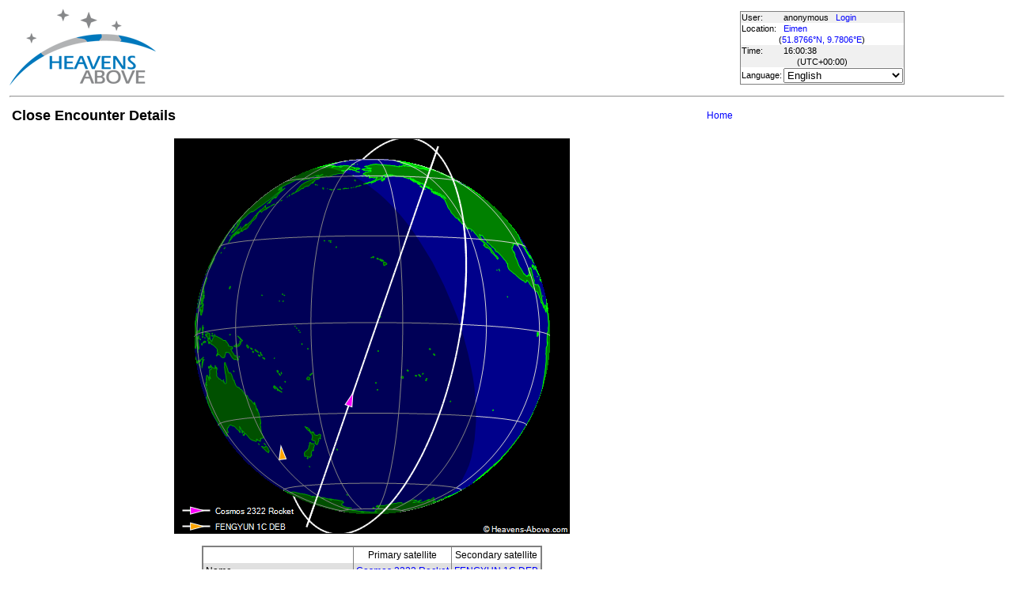

--- FILE ---
content_type: text/html; charset=utf-8
request_url: https://www.heavens-above.com/CloseEncounterDetails.aspx?satid1=23705&satid2=30209&mjd=60508.6167607407&lat=51.876556&lng=9.780556&loc=Eimen&alt=0&tz=UCT
body_size: 13187
content:


<!DOCTYPE html>
<html lang="en" dir="ltr">
<head><title>
	Close Encounter Details
</title><meta http-equiv="X-UA-Compatible" content="IE=edge" /><meta name="description" content="Satellite predictions and other astronomical data customised for your location." /><link href="css/ha.css" rel="stylesheet" type="text/css" /><link rel="shortcut icon" href="/favicon.ico" type="image/vnd.microsoft.icon" /><link rel="icon" href="/favicon.ico" type="image/vnd.microsoft.icon" />
	<script type="text/javascript" src="//code.jquery.com/jquery-1.12.0.min.js"></script>
    <script type="text/javascript" src="/scripts/standard.min.js"></script>
	<script type="text/javascript">
		function updateLocalTime(utc) {
			var localdiff = parseInt($('#utcOffset').val());
			var local_now = new Date(utc.getTime() + localdiff);
			$('#spanTime').text(formatTime(local_now));
		}

		$(function () {
			onClockTick = updateLocalTime;
			startClock();
		});
	</script>
	
	</head>
<body>
	<form name="aspnetForm" method="post" action="./CloseEncounterDetails.aspx?satid1=23705&amp;satid2=30209&amp;mjd=60508.6167607407&amp;lat=51.876556&amp;lng=9.780556&amp;loc=Eimen&amp;alt=0&amp;tz=UCT" id="aspnetForm">
<div>
<input type="hidden" name="__EVENTTARGET" id="__EVENTTARGET" value="" />
<input type="hidden" name="__EVENTARGUMENT" id="__EVENTARGUMENT" value="" />
<input type="hidden" name="__LASTFOCUS" id="__LASTFOCUS" value="" />
<input type="hidden" name="__VIEWSTATE" id="__VIEWSTATE" value="M1HNKbXvZ1mQUzrFhsC2bh1/diBaUPtPvGR9q6ocTtgukzwvwVnqSSP5iv7mUc4QZvIU+2PPXTwVGy9lx3LNUP6NfoMBslDY6EGi3fqSRXKJWen2fv+sSP7otc742IS1vdh5TJr1rbFuxwRtZHLM8LIpsehWdXWDXQdz1p1Bn4hMsTe7/[base64]/8gs30IyHWGz4Q7ZJZbt2T6ke+DY4981Tw4FjJNB5vb3rRyjOu3lo5iwQRvrIWqnT98IGPzmYe+rF6N5DRN9A7OY6aCiheTGKqL2NgojJsLqbvBR17ilrP7N7S/NorZARtKTolImR1jqK48R2yz1iCunj99KwcYsqtXsdlHoMtSZTk9GJSIQOUZYessb40W0CqxQ/SvsebR0kk+hB8j2d42uQ+Ld43z2hUiMZA+Jv2UC4Qy6oYuNKHqkugtfEinys/5RZuaNSoZ8j2f7G1YdCvTN1PhT1TXTooJFAMmi6lkTq9LQ0gfkQFyTfJAhXsq/awhsEnEIYEOUvGG0jjVn32QNq2G7TZRhY10NMW0uUAA8lCf8BbMHIil7JWQzcSiJIuNH5zCUlM2BJ3K+xlHQ8cUEmt0KDGDvmakkKKFvoYK1/uJ+NYFolYdHOgzgcgrGcLDLuajN5W2XWWtLcHNxF497tG+V6NBcKC3bd8u1iT/4BGBJwOdXCOyqF4RiVCDIcp5/xeGdYG5/AZ/gy5hTkI+40pjfApGoWzETogql3oWEJQwfCoYhFiCnLonJGsu4sRhkjNTL+N79G/oJDfBy6ks8pyxtIjmrnevqKqz6xZ2QEsx+WYrcX2W2xP9vKj2/ChbjhR166u00fP27xTWCRJWSocSRyL9c64fONsU39/TjaeiZHAhwI88nie3jPK+ZBfNtgwmxf1PNWi2o9DMcTFIxcxQuaiIZzd8MCFHUIwMNajffujwZrcBgFqBv5NFSXUsM4+2A4PLLxki8dn+PbIMwm518L8e7G13po+6M0hEkFhqWqEAhbLgDiKcmFCjeeZZCMiqphfdYoWnfy/+EUdMYARI3x2a5W7eEIyQ591OjpeZ30ILmDPZCfz0vN7I/[base64]/vyauwyG8e6pfF/[base64]/vvPcl5Bl69vGD0G9UbXFUQsARaxdA5kAx31sajXWEhVa33thuQgkNqnBMSKir79fdQa0QaAoHWmSSLDuM4G+z2OlsLC0f7QRoplwDDG3CgLhoUn2zbBaALzm4oLphigB72hG48JlcyrWP0/3HGV0lGrNEo8O6jffQXSDuMo94X6Vp95TdkA975/SbasOPXT7juIPUwjJLD64S5o1pb5n1TkBl4notXJgtYiAlAcl7IJyEXDKYn0RH0FKuLvrs8c53o4LpL93/dvYVp5h/dJ42niGlMi61kFqq34r+mCcn2CJXKH2uZvQBKQxtgerkbjWVLU0dK8Uc56sJkEEDWSOcePsHrzWgSMtM1PtqFcxHmwhTKe2giwXmKKEh5w5B+c4OlVi6t0sfFPLGbeVLynFblbxTMDUN86X3i2q3yU+B1g2uy2Xa7/8IuxKTNaJn42jcrVPyzCCghqre9wKfhkqFIZV80lhKrUYLZ91mHUeD/[base64]/hYssyoM/HBiTkMz8VEgw/rXQ6Db/uRBU8MufKkk8R/A9BRz8VgA/Sr2dPeAyNPRAulaJyLHX1/59hgy62dSsJdNNkU0dTxABY8QXdTWpSR3UILl/5Mo/P6SxW+5i0CRJQ+XOeIUI5zRvnzH/0zj4HQxIluxtsdichEYsm5NUVYIdPdoxJ9HUJBGDC6sym+8ZeCCxLalPtkG+tTUGJkSMW6Q//IzQ/zq7VYB9kkXNTMAhJSvWKMhwPZ36Myv2qNWMDhKlNIz5438CO923582KGr7tlwtG8w7Yn2tz3SUfwMVucVNmsZB6namWuvYmxu1YEzeLd62CHgHMGFiIiGq+pBVCvzMlWE2E8lK4UJuYf6uGpo2yvje0aZMQsjeLWoVkc2cPgbF/2Wl1Uu8ZiG0Sw==" />
</div>

<script type="text/javascript">
//<![CDATA[
var theForm = document.forms['aspnetForm'];
if (!theForm) {
    theForm = document.aspnetForm;
}
function __doPostBack(eventTarget, eventArgument) {
    if (!theForm.onsubmit || (theForm.onsubmit() != false)) {
        theForm.__EVENTTARGET.value = eventTarget;
        theForm.__EVENTARGUMENT.value = eventArgument;
        theForm.submit();
    }
}
//]]>
</script>


<div>

	<input type="hidden" name="__VIEWSTATEGENERATOR" id="__VIEWSTATEGENERATOR" value="37C8D0A7" />
</div>
	<input type="hidden" name="utcOffset" id="utcOffset" value="0" />
	<table border="0" style="margin-left: auto; margin-right: auto; border-style: none">
		<tr>
			<td>
				<a id="ctl00_hyperlinkLogo" href="./?lat=51.876556&amp;lng=9.780556&amp;loc=Eimen&amp;alt=0&amp;tz=UCT&amp;cul=en" style="display:inline-block;border-style:None;"><img src="//heavens-above.com/images/LogoNew.png" alt="" style="border-width:0px;" /></a>
			</td>
			<td>
				
					<script async src="https://pagead2.googlesyndication.com/pagead/js/adsbygoogle.js?client=ca-pub-5668297076217155" crossorigin="anonymous"></script>
<ins class="adsbygoogle" style="display:inline-block;width:728px;height:90px" data-ad-client="ca-pub-5668297076217155" data-ad-slot="5479771053"></ins>
<script>
(adsbygoogle = window.adsbygoogle || []).push({});
</script>

				
			</td>
			<td>
				<table class="userTable">
					<tr>
						<td>
							User:
						</td>
						<td>
							anonymous&nbsp;&nbsp;&nbsp;<a href="/login.aspx">Login</a>
						</td>
					</tr>
					<tr class="lightrow">
						<td>
							Location:
						</td>
						<td>
							<a id="ctl00_linkObservationSite" href="SelectLocation.aspx?lat=51.876556&amp;lng=9.780556&amp;loc=Eimen&amp;alt=0&amp;tz=UCT&amp;cul=en">Eimen</a>
							
						</td>
					</tr>
					<tr class="lightrow">
						<td colspan="2" align="center">
							(<a id="ctl00_linkLatLong" href="SelectLocation.aspx?lat=51.876556&amp;lng=9.780556&amp;loc=Eimen&amp;alt=0&amp;tz=UCT&amp;cul=en">51.8766°N, 9.7806°E</a>)
						</td>
					</tr>
					<tr>
						<td>
							Time:
						</td>
						<td>
							<span id="spanTime">
								16:00:34</span>
						</td>
					</tr>
					<tr>
						<td colspan="2" align="center">
							(UTC<span id="ctl00_lblTZ">+00:00</span>)
						</td>
					</tr>
					<tr class="lightrow">
						<td>
							Language:
						</td>
						<td>
							<select name="ctl00$ddlCulture" onchange="javascript:setTimeout(&#39;__doPostBack(\&#39;ctl00$ddlCulture\&#39;,\&#39;\&#39;)&#39;, 0)" id="ctl00_ddlCulture">
	<option value="ar">العربية</option>
	<option value="ca">Catal&#224;</option>
	<option value="cs">Čeština</option>
	<option value="da">Dansk</option>
	<option value="de">Deutsch</option>
	<option value="el">Ελληνικά</option>
	<option selected="selected" value="en">English</option>
	<option value="eo">Esperanto</option>
	<option value="es">Espa&#241;ol</option>
	<option value="eu">Euskara</option>
	<option value="fi">Suomi</option>
	<option value="fr">Fran&#231;ais</option>
	<option value="gl">Galego</option>
	<option value="he">עברית</option>
	<option value="hr">Hrvatski</option>
	<option value="hu">Magyar</option>
	<option value="it">Italiano</option>
	<option value="ja">日本語</option>
	<option value="lt">Lietuvių</option>
	<option value="nl">Nederlands</option>
	<option value="pl">Polski</option>
	<option value="pt">Portugu&#234;s brasileiro</option>
	<option value="pt-PT">Portugu&#234;s de Portugal</option>
	<option value="ro">Rom&#226;nă</option>
	<option value="ru">Русский</option>
	<option value="sk">Slovenčina</option>
	<option value="sl">Slovenščina</option>
	<option value="sv">Svenska</option>
	<option value="ta">தமிழ்</option>
	<option value="th">ไทย</option>
	<option value="tr">T&#252;rk&#231;e</option>
	<option value="uk">Українська</option>
	<option value="zh">简体中文</option>
	<option value="zh-CHT">繁體中文</option>

</select>
						</td>
					</tr>
					
				</table>
			</td>
		</tr>
		<tr>
			<td colspan="3">
				<hr />
			</td>
		</tr>
		<tr>
			<td colspan="2" valign="top">
				<table width="100%">
					<tr>
						<td align="left">
							<span id="ctl00_lblTitle" class="pagehead">Close Encounter Details</span>
						</td>
						<td align="right" class="navbar">
							
							<span id="ctl00_lblNavBar"><a href="/?lat=51.876556&lng=9.780556&loc=Eimen&alt=0&tz=UCT&cul=en" title="Go to home page">Home</a></span>
						</td>
					</tr>
				</table>
				<p />
				
<table width="100%"><tr><td align="center">
<img id="ctl00_cph1_imgAbove" src="CloseEncounterDisplay.aspx?satid1=23705&amp;satid2=30209&amp;mjd=60508.6167607407&amp;width=500&amp;height=500&amp;cul=en" style="height:500px;width:500px;border-width:0px;" />
<p />
<table class="standardTable" cellpadding="4" rules="cols">
<tr class="tablehead">
<td></td><td align="center">Primary satellite</td><td align="center">Secondary satellite</td>
</tr>
<tr class="lightrow"><td align="left">Name</td><td align="center"><a href="satinfo.aspx?satid=23705&lat=51.876556&lng=9.780556&loc=Eimen&alt=0&tz=UCT&cul=en">Cosmos 2322 Rocket</a></td><td align="center"><a href="satinfo.aspx?satid=30209&lat=51.876556&lng=9.780556&loc=Eimen&alt=0&tz=UCT&cul=en">FENGYUN 1C DEB</a></td></tr>
<tr class="darkrow"><td align="left">Spacetrack catalog number</td><td align="center">23705</td><td align="center">30209</td></tr>
<tr class="lightrow"><td align="left">Radar cross section</td><td align="center">large</td><td align="center">small</td></tr>
<tr class="darkrow"><td align="left">Epoch of two-line elements (UTC)</td><td align="center">2026 Jan 20 03:42</td><td align="center">2026 Jan 20 05:41</td></tr>
<tr class="lightrow"><td align="left">Time of closest approach (UTC)</td><td colspan="2" align="center">2024 Jul 17 13:35:01.604</td></tr>
<tr class="darkrow"><td align="left">Minimum distance</td><td colspan="2" align="center">1457.658 km</td></tr>
<tr class="lightrow"><td align="left">Height difference</td><td colspan="2" align="center">37.804 km</td></tr>
<tr class="darkrow"><td align="left">Relative speed</td><td colspan="2" align="center">14.518 km/s</td></tr>
<tr class="lightrow"><td align="left">Angle between velocity vectors</td><td colspan="2" align="center">157°</td></tr>
<tr class="darkrow"><td align="left">Geographic position</td><td colspan="2" align="center">70.0°N, 29.9°W</td></tr>
<tr class="lightrow"><td align="left">Height</td><td colspan="2" align="center">858 km</td></tr>
</table>
</td></tr></table>

				&nbsp;
				<p />
				<table style="border-top: 1px solid black;">
					<tr>
						<td valign="top" style="width: 100px">
							<a href="https://twitter.com/heavensabovecom?ref_src=twsrc%5Etfw" class="twitter-follow-button" data-size="large" data-show-screen-name="false" data-show-count="false">Follow @heavensabovecom</a><script async src="https://platform.twitter.com/widgets.js" charset="utf-8"></script>
							<!--<a id="ctl00_linkDonate" title="Make a donation to help with the running costs of Heavens-Above" href="Donate2.aspx"><img title="Make a donation to help with the running costs of Heavens-Above" src="//heavens-above.com/images/btn_donate_SM.gif" alt="" style="border-width:0px;" /></a>-->
						</td>
						<td valign="top">
							<div class="footer">
								Developed and maintained by <a href="mailto:Chris.Peat@heavens-above.com">Chris Peat</a>, <a href="https://heavens-above.de">Heavens-Above GmbH</a>. Please read the <a href="faq.aspx">FAQ</a> before sending e-mail. <a href="Imprint.aspx">Imprint</a>.
								</div>
						</td>
						<td>
							<a href="http://www.dlr.de/rb/en/" target="_blank">
								<img src="//heavens-above.com/images/dlrhost.gif" align="left" border="0" alt="DLR" /></a>
						</td>
					</tr>
				</table>
			</td>
			<td rowspan="1" valign="top">
				<p />
				<script async src="//pagead2.googlesyndication.com/pagead/js/adsbygoogle.js?client=ca-pub-5668297076217155" crossorigin="anonymous"></script>
<ins class="adsbygoogle" style="display:inline-block;width:336px;height:280px" data-ad-client="ca-pub-5668297076217155" data-ad-slot="7480853211"></ins>
<script>(adsbygoogle = window.adsbygoogle || []).push({});</script>

					<p />
					<script async src="//pagead2.googlesyndication.com/pagead/js/adsbygoogle.js"></script>
<ins class="adsbygoogle" style="display: inline-block; width: 336px; height: 280px" data-ad-client="ca-pub-5668297076217155" data-ad-slot="7480853211"></ins>
<script>(adsbygoogle = window.adsbygoogle || []).push({});</script>

			</td>
		</tr>
	</table>
	</form>
    <script src="//tags.onscroll.com/608ff96c-526d-43c0-92d3-5faa546bc80e/tag.min.js" async defer></script>
</body>
</html>

--- FILE ---
content_type: text/html; charset=utf-8
request_url: https://www.google.com/recaptcha/api2/aframe
body_size: 268
content:
<!DOCTYPE HTML><html><head><meta http-equiv="content-type" content="text/html; charset=UTF-8"></head><body><script nonce="vBl7uA7AXlBJS3B-7IVquA">/** Anti-fraud and anti-abuse applications only. See google.com/recaptcha */ try{var clients={'sodar':'https://pagead2.googlesyndication.com/pagead/sodar?'};window.addEventListener("message",function(a){try{if(a.source===window.parent){var b=JSON.parse(a.data);var c=clients[b['id']];if(c){var d=document.createElement('img');d.src=c+b['params']+'&rc='+(localStorage.getItem("rc::a")?sessionStorage.getItem("rc::b"):"");window.document.body.appendChild(d);sessionStorage.setItem("rc::e",parseInt(sessionStorage.getItem("rc::e")||0)+1);localStorage.setItem("rc::h",'1768924837500');}}}catch(b){}});window.parent.postMessage("_grecaptcha_ready", "*");}catch(b){}</script></body></html>

--- FILE ---
content_type: text/xml; charset=utf-8
request_url: https://www.heavens-above.com/GetUTC.ashx
body_size: -148
content:
<t>1768924834705</t>